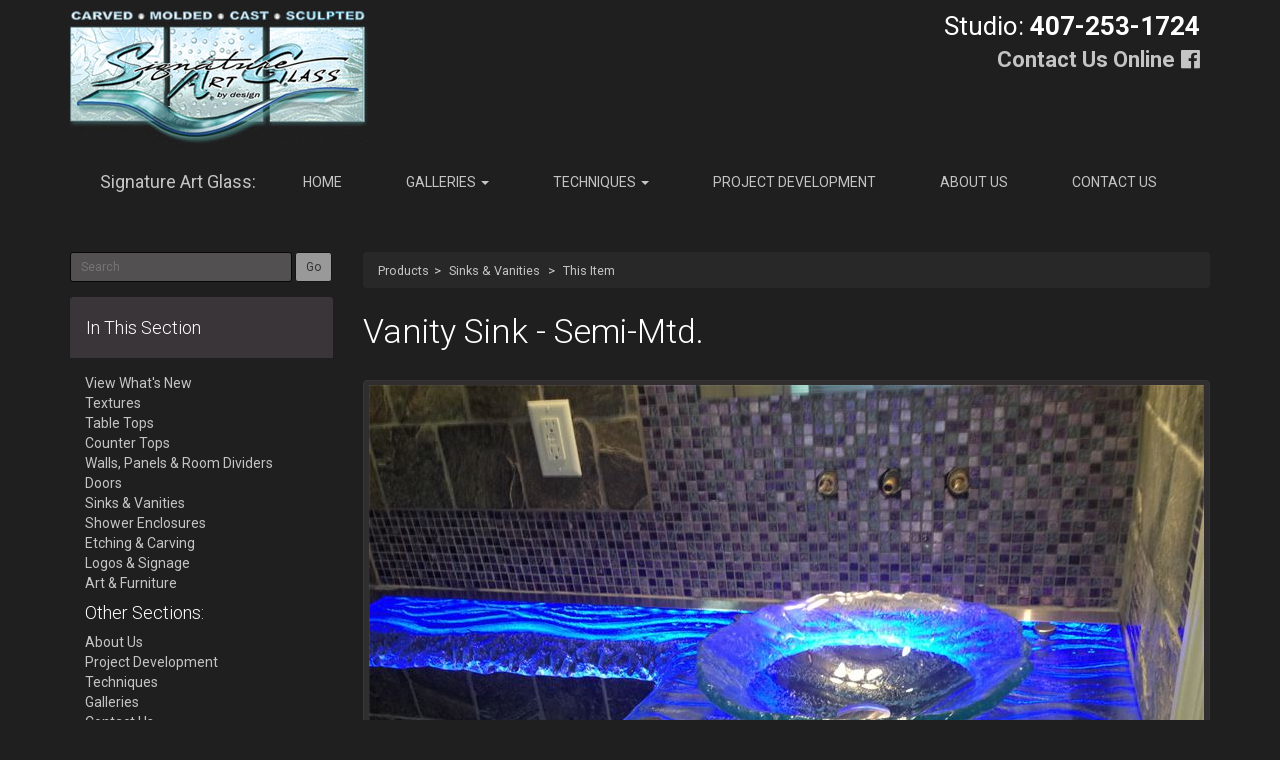

--- FILE ---
content_type: text/html; charset=utf-8
request_url: http://www.signatureartglass.com/products/sinks-and-vanities/vanity-sink-semi-mtd.html
body_size: 5544
content:
<!DOCTYPE html>
<html lang="en">
<head>
<title>Vanity Sink - Semi-Mtd  : Sinks and Vanities - Signature Art Glass by Design - Orlando Custom Artistic Creations</title>
<meta name="description" content=" Vanity Sink - Semi-Mtd.Sinks & Vanities" />
<meta name="keywords" content=", Vanity Sink - Semi-Mtd., Sinks & Vanities, " />
<meta name="robots" content="noodp" />
<meta name="viewport" content="width=device-width, initial-scale=1, maximum-scale=1" /><link href="/style/bootstrap.css" rel="stylesheet" type="text/css" /><link href="http://fonts.googleapis.com/css?family=Roboto:300,300italic,400,400italic,500,500italic,700,700italic,900,900italic" rel="stylesheet" type="text/css" />
    <script src="https://use.fontawesome.com/e4f56c5700.js"></script>
</head>
<body class="PageBackground">
    <!-- Google tag (gtag.js) -->
<script async src="https://www.googletagmanager.com/gtag/js?id=G-EPPDLWB37C"></script>
<script>
  window.dataLayer = window.dataLayer || [];
  function gtag(){dataLayer.push(arguments);}
  gtag('js', new Date());
  gtag('config', 'G-EPPDLWB37C');
</script>
<script>
  (function(i,s,o,g,r,a,m){i['GoogleAnalyticsObject']=r;i[r]=i[r]||function(){
  (i[r].q=i[r].q||[]).push(arguments)},i[r].l=1*new Date();a=s.createElement(o),
  m=s.getElementsByTagName(o)[0];a.async=1;a.src=g;m.parentNode.insertBefore(a,m)
  })(window,document,'script','//www.google-analytics.com/analytics.js','ga');
  ga('create', 'UA-55074437-1', 'auto');
  ga('send', 'pageview');
</script>
    <form name="aspnetForm" method="post" action="/products/sinks-and-vanities/vanity-sink-semi-mtd.html" id="aspnetForm">
<script src="/WebResource.axd?d=bFkYLfRoCezOF3ltHsiW4w7Nm4NjK_zCZg5ip4owa5JfvLwj3qSbQryEygb1-hUk7ISoFq8HV0I1toImLbFDDOh8i6LU_JthfvYF29njbpA1&amp;t=638901392248157332" type="text/javascript"></script>
		<div class="container">
<div class="row" style="padding: 10px 0 10px 0;">
    <div class="col-md-5">
        <span class="center-to-left-sm"><a href="/">
            <img id="ctl00_Header1_imgLogo" border="0" alt="" src="/images/home/logo.jpg" style="border-width:0px;" /></a></span>
    </div>
    <div class="col-md-7 center-to-right-sm">
        <!--<div class="HeaderLinks">
            <a href="/">Home</a>|<a href="/customers/">My Account</a>|<a href="/checkout/">View Cart</a>|<a href="/checkout/account.aspx">Checkout</a>|<a id="ctl00_Header1_lnkBlog" href="/blog/">Blog</a>
        </div>-->
        <div class="HeaderCTA">
            <div><span class="hidden-xs">Studio: </span>407-253-1724<span class="hidden-xs"><br />
<a href="/contact-us/">Contact Us Online</a></span> <a href="https://www.facebook.com/signatureartglass" target="_blank"><em class="fa fa-facebook-official" aria-hidden="true"></em></a></div>
        </div>
    </div>
</div>
<div class="row">
    <div class="navbar navbar-inverse" role="navigation">
        <div class="navbar-header" style="margin-left: 30px;">
            <button type="button" class="navbar-toggle btn-block" data-toggle="collapse" data-target=".navbar-collapse">
                <span class="sr-only">Toggle navigation</span>
                <span class="menu-text">MENU</span>
                <div style="display: inline-block; margin-left: 10px">
                    <span class="icon-bar"></span>
                    <span class="icon-bar"></span>
                    <span class="icon-bar"></span>
                </div>
            </button>
            <a class="navbar-brand hidden-sm hidden-xs" href="/">Signature Art Glass:</a>
        </div>
        <div class="navbar-collapse collapse">
            <ul class="nav navbar-nav">
            </ul>
            <ul class="nav navbar-nav">
                <li class="dropdown">
<li><a href="/">Home</a></li><li class="dropdown">
<a href="products" class="dropdown-toggle" data-toggle="dropdown">Galleries <span class="caret"></span></a>
<ul class="dropdown-menu" role="menu">
<li><a href="/products/">Galleries</a></li>
<li class="divider"></li>
<li><a href="/products/view-what-s-new/">View What's New</a></li>
<li><a href="/products/textures/">Textures</a></li>
<li><a href="/products/table-tops/">Table Tops</a></li>
<li><a href="/products/counter-tops/">Counter Tops</a></li>
<li><a href="/products/walls-panels-and-room-dividers/">Walls, Panels & Room Dividers</a></li>
<li><a href="/products/doors/">Doors</a></li>
<li><a href="/products/sinks-and-vanities/">Sinks & Vanities</a></li>
<li><a href="/products/shower-enclosures/">Shower Enclosures</a></li>
<li><a href="/products/etching-and-carving/">Etching & Carving</a></li>
<li><a href="/products/logos-and-signage/">Logos & Signage</a></li>
<li><a href="/products/art-and-furniture/">Art & Furniture</a></li>
</ul>
</li>
<li class="dropdown">
<a href="#" class="dropdown-toggle" data-toggle="dropdown">Techniques <span class="caret"></span></a>
<ul class="dropdown-menu" role="menu">
<li><a href="/techniques/">Techniques</a></li>
<li class="divider"></li>
<li><a href="/techniques/etching.html">Etching</a></li>
<li><a href="/techniques/kiln-work.html">Kiln Work</a></li>
<li><a href="/techniques/color.html">Color</a></li>
</ul>
</li>
<li class="dropdown">
<li><a href="/project-development/">Project Development</a></li><li class="dropdown">
<li><a href="/about-us/">About Us</a></li><li class="dropdown">
<li><a href="/contact-us/">Contact Us</a></li>
            </ul>
        </div>
    </div>
</div>
            <img id="ctl00_headerImage" class="img-responsive section-img" src="" style="border-width:0px;" />
            <div class="row">
                <div class="col-md-9 col-md-push-3 main-content">
                    <div>
    <ol class="breadcrumb"><li><a href="/products/">Products</a></li><li><a href="/products/sinks-and-vanities/">Sinks & Vanities</a></li>&nbsp;<li>This Item</li></ol>
    <h1>
        Vanity Sink - Semi-Mtd.</h1>
    <!--Robert's Markup Start-->
    <div class="row">
        <div class="col-md-8 col-lg-9">
            <p style="margin-bottom: 15px;"></p>
        </div>
        <div class="col-md-4 col-lg-3">
        </div>
    </div>
    <div class="visible-xs visible-sm" style="padding: 10px;"></div> 
    <div class="row">
        <div class="col-md-12">
            <div class="thumbnail text-center">
                <a class="pic-large" href="/images/products/large/vanity-sink-semi-mtd.JPG" data-toggle="lightbox" data-gallery="multiimages" data-title="Vanity Sink - Semi-Mtd."><img src="/images/products/vanity-sink-semi-mtd.JPG" alt="Vanity Sink - Semi-Mtd."><div class="caption">Click for larger view</div></a>
            </div>
            <div id="alternate-pictures" class="row">
            </div>
        </div>
        <div class="col-md-4">
            <div class="row">
                <div class="col-md-12 product-description">
                    <div id="ctl00_MainBody_ValidationSummary1" style="color:Red;display:none;">
</div>
                </div>
            </div>
        </div>
    </div>
    <!--Robert's Markup End-->
    <script type="text/javascript" charset="utf-8">
        function toggleImage(productID, imageNum) {
            $("#largeImages").children().removeClass("large").addClass("hidden");
            $("#p" + productID + "i" + imageNum).removeClass("hidden").addClass("large");
        }
        function recordAttribute(attributeid, hdnField) {
            document.getElementById(hdnField).value = document.getElementById(attributeid).value;
        }
    </script>
                    </div>
                </div>
            <div class="visible-xs visible-sm" style="margin: 15px;"></div>
                <div class="col-md-3 col-md-pull-9">
                    <div id="search">
<div id="search" role="search" class="hidden-sm hidden-xs">
    <div class="form-group">
        <input name="ctl00$ProductSearch1$txtSearch" type="text" id="ctl00_ProductSearch1_txtSearch" class="form-control-search input-sm zoom-query-inner" onkeypress="return onSearchEnter(event,this);" placeholder="Search" />
        <button id="btnSearch" type="button" class="btn btn-default btn-sm" causesvalidation="false" onclick="onSearchButtonClick(document.getElementById('ctl00_ProductSearch1_txtSearch').value);">Go</button>
    </div>
</div>
                    </div>
                    <div class="panel panel-primary">
                    <div class="panel-heading"><h4>In This Section</h4></div>
                        <div class="panel-body">
    <div>
	<table cellspacing="0" border="0" id="ctl00_sideNavArea_ProductNavCat1_grdList" style="border-width:0px;border-collapse:collapse;">
		<tr>
			<td>
                <a id="ctl00_sideNavArea_ProductNavCat1_grdList_ctl02_lnk" href="/products/view-what-s-new/">View What's New</a>
<div class="productNav">
</div>
            </td>
		</tr><tr>
			<td>
                <a id="ctl00_sideNavArea_ProductNavCat1_grdList_ctl03_lnk" href="/products/textures/">Textures</a>
<div class="productNav">
</div>
            </td>
		</tr><tr>
			<td>
                <a id="ctl00_sideNavArea_ProductNavCat1_grdList_ctl04_lnk" href="/products/table-tops/">Table Tops</a>
<div class="productNav">
</div>
            </td>
		</tr><tr>
			<td>
                <a id="ctl00_sideNavArea_ProductNavCat1_grdList_ctl05_lnk" href="/products/counter-tops/">Counter Tops</a>
<div class="productNav">
</div>
            </td>
		</tr><tr>
			<td>
                <a id="ctl00_sideNavArea_ProductNavCat1_grdList_ctl06_lnk" href="/products/walls-panels-and-room-dividers/">Walls, Panels & Room Dividers</a>
<div class="productNav">
</div>
            </td>
		</tr><tr>
			<td>
                <a id="ctl00_sideNavArea_ProductNavCat1_grdList_ctl07_lnk" href="/products/doors/">Doors</a>
<div class="productNav">
</div>
            </td>
		</tr><tr>
			<td>
                <a id="ctl00_sideNavArea_ProductNavCat1_grdList_ctl08_lnk" href="/products/sinks-and-vanities/">Sinks & Vanities</a>
<div class="productNav">
</div>
            </td>
		</tr><tr>
			<td>
                <a id="ctl00_sideNavArea_ProductNavCat1_grdList_ctl09_lnk" href="/products/shower-enclosures/">Shower Enclosures</a>
<div class="productNav">
</div>
            </td>
		</tr><tr>
			<td>
                <a id="ctl00_sideNavArea_ProductNavCat1_grdList_ctl10_lnk" href="/products/etching-and-carving/">Etching & Carving</a>
<div class="productNav">
</div>
            </td>
		</tr><tr>
			<td>
                <a id="ctl00_sideNavArea_ProductNavCat1_grdList_ctl11_lnk" href="/products/logos-and-signage/">Logos & Signage</a>
<div class="productNav">
</div>
            </td>
		</tr><tr>
			<td>
                <a id="ctl00_sideNavArea_ProductNavCat1_grdList_ctl12_lnk" href="/products/art-and-furniture/">Art & Furniture</a>
<div class="productNav">
</div>
            </td>
		</tr>
	</table>
</div>
<div class="productNav">
</div>
<h4>Other Sections:</h4>
<div><a href="/about-us/">About Us</a></div>
<div><a href="/project-development/">Project Development</a></div>
<div><a href="/techniques/">Techniques</a></div>
<div id="ctl00_MenuOtherSections_lnkProducts"><a href="/products/">Galleries</a></div>
<div id="ctl00_MenuOtherSections_lnkContact"><a href="/contact-us/">Contact Us</a></div>
                        </div>
                    </div>
                </div>
            </div>
		</div>
<div class="container-fluid">
    <div class="row">
        <div class="col-md-12 Footer small" style="background-color: rgba(0,0,0,.45);">
            <span id="thawteTarget"></span>
            <a href="/">Home</a> <a href="/products/">Galleries</a> <a href="/techniques/">Techniques</a> <a href="/project-development/">Project Development</a> <a href="/about-us/">About Us</a> <a href="/contact-us/">Contact Us</a> <a href="/blog/">Blog</a> <a href="/sitemap.aspx/">Site Map</a>
            <br />
            <br />
            <div itemscope itemtype="http://schema.org/localbusiness">
                <span itemprop="name">
                    Signature Art Glass</span><br />
                <span itemprop="address" itemscope itemtype="http://schema.org/PostalAddress">
                    <span itemprop="streetAddress">637 Triumph Court</span>
                     &nbsp;&nbsp;•&nbsp;&nbsp; <span itemprop="addressLocality">Orlando</span>
                    , <span itemprop="addressRegion">FL</span>
                     <span itemprop="postalCode">32805</span>
                </span>
                 &nbsp;&nbsp;•&nbsp;&nbsp; Local: <span itemprop="telephone">407-253-1724</span>
                 &nbsp;&nbsp;•&nbsp;&nbsp; Fax: <span itemprop="faxNumber">407-253-1740</span>
                <br />
                <script language="JavaScript" type="text/javascript">
	            <!--  Begin
                    document.write('<a HREF=\"mailto:' + 'eric' + '@' + '	signatureartglass.com' + '\">eric@signatureartglass.com</a>');
                // End -->
                </script>
            </div>
            ©
    2026,
    Signature Art Glass. All rights reserved.<br />
            <a href="http://www.smtconversionsite.com/" target="_blank" id="linkCMS" rel="nofollow">CMS Software</a> by <a href="http://www.smtusa.com/" target="_blank" id="linkSMT" rel="nofollow">Sales & Marketing Technologies</a>
        </div>
    </div>
</div>
<div>
	<input type="hidden" name="__SCROLLPOSITIONX" id="__SCROLLPOSITIONX" value="0" />
	<input type="hidden" name="__SCROLLPOSITIONY" id="__SCROLLPOSITIONY" value="0" />
	<input type="hidden" name="__EVENTTARGET" id="__EVENTTARGET" value="" />
	<input type="hidden" name="__EVENTARGUMENT" id="__EVENTARGUMENT" value="" />
	<input type="hidden" name="__EVENTVALIDATION" id="__EVENTVALIDATION" value="/wEdAAKvVXD1oYELeveMr0vHCmYP/Mq9DmWQ6lTtyn8rWQF0WHNP+lEF98McHxXdnUf1BvIxLb8qtKfW7B7dNrq2ZcOz" />
</div>
<input type="hidden" name="__VIEWSTATE_KEY" id="__VIEWSTATE_KEY" value="VIEWSTATE_18.222.1.53_639051923607049988" />
    <input type="hidden" name="__VIEWSTATE" id="__VIEWSTATE" value="" />
    <script type="text/javascript">
<!--
//<![CDATA[
var theForm = document.forms['aspnetForm'];
if (!theForm) {
    theForm = document.aspnetForm;
}
function __doPostBack(eventTarget, eventArgument) {
    if (!theForm.onsubmit || (theForm.onsubmit() != false)) {
        theForm.__EVENTTARGET.value = eventTarget;
        theForm.__EVENTARGUMENT.value = eventArgument;
        theForm.submit();
    }
}
var Page_ValidationSummaries =  new Array(document.getElementById("ctl00_MainBody_ValidationSummary1"));
theForm.oldSubmit = theForm.submit;
theForm.submit = WebForm_SaveScrollPositionSubmit;
theForm.oldOnSubmit = theForm.onsubmit;
theForm.onsubmit = WebForm_SaveScrollPositionOnSubmit;
//]]>
// -->
</script>
</form>
    <span id="thawteSource" style="display: none">
        <div style="position: relative;">
            <div style="position: absolute; top: 35px; left: 823px;">
                <script src="https://siteseal.thawte.com/cgi/server/thawte_seal_generator.exe"></script>
            </div>
        </div>
    </span>
	<script src="https://ajax.googleapis.com/ajax/libs/jquery/1.11.1/jquery.min.js"></script>
	<script type="text/javascript" src="/javascript/bootstrap.min.js"></script>
    <script type="text/javascript" src="/javascript/ekko-lightbox.min.js" ></script>
    <script type="text/javascript" src="/javascript/jquery.waitforimages.min.js"></script>
	<script type="text/javascript" src="/javascript/jquery.smt.js" ></script>
    <script type="text/javascript" src="/javascript/jcarousel.skeleton.js"></script>
    <script type="text/javascript" src="/javascript/jquery.jcarousel.min.js"></script>
    <link href="/style/ekko-lightbox.min.css" rel="stylesheet" type="text/css" />
    <script language="JavaScript" src="/javascript/functions.js" type="text/javascript"></script>
</body>
</html>


--- FILE ---
content_type: text/plain
request_url: https://www.google-analytics.com/j/collect?v=1&_v=j102&a=774252776&t=pageview&_s=1&dl=http%3A%2F%2Fwww.signatureartglass.com%2Fproducts%2Fsinks-and-vanities%2Fvanity-sink-semi-mtd.html&ul=en-us%40posix&dt=Vanity%20Sink%20-%20Semi-Mtd%20%3A%20Sinks%20and%20Vanities%20-%20Signature%20Art%20Glass%20by%20Design%20-%20Orlando%20Custom%20Artistic%20Creations&sr=1280x720&vp=1280x720&_u=IEBAAEABAAAAACAAI~&jid=176552498&gjid=152098139&cid=1872798958.1769613562&tid=UA-55074437-1&_gid=901588459.1769613562&_r=1&_slc=1&z=537866626
body_size: -288
content:
2,cG-T0Y0VVYB2B

--- FILE ---
content_type: application/javascript
request_url: http://www.signatureartglass.com/javascript/jquery.smt.js
body_size: 3734
content:
jQuery.fn.animateAuto = function (prop, speed, callback) {
    var elem, height, width;
    return this.each(function (i, el) {
        el = jQuery(el), elem = el.clone().css({ "height": "auto", "width": "auto" }).appendTo("body");
        height = elem.css("height"),
        width = elem.css("width"),
        elem.remove();

        if (prop === "height")
            el.animate({ "height": height }, speed, callback);
        else if (prop === "width")
            el.animate({ "width": width }, speed, callback);
        else if (prop === "both")
            el.animate({ "width": width, "height": height }, speed, callback);
    });
}

function fixAllGrids(initialize) {
    // Fix all grids defined in gridType
    var gridType = {
        gallery: { css: ".grid-gallery", containerCss: ".thumbnail", marginElement: "img" },
        product: { css: ".grid-products", containerCss: ".thumbnail", marginElement: "img" },
        productCategory: { css: ".grid-product-categories", containerCss: ".thumbnail", marginElement: "img" },
        productFeatured: { css: ".grid-featured-products", containerCss: ".panel", marginElement: "img" }
    };

    for (var i in gridType) {
        if (gridType.hasOwnProperty(i)) {
            if ($(gridType[i].css).length > 0) {
                $(gridType[i].css + " " + gridType[i].marginElement).addClass("not-loaded");
                waitForMarginElement(gridType[i], initialize, 0);
            }
        }
    }
}

function waitForMarginElement(thisGridType, initialize, elapsed) {
    if (initialize) {
        var loaded = false;
        var timeIncrement = 100; // milliseconds
        var maxTimeout = 1000; // milliseconds
        var $marginElements = $(thisGridType.css + " " + thisGridType.marginElement + ".not-loaded");
        if (elapsed == timeIncrement && $marginElements.length > 1) {
            //console.info("LOADING");
            if ($(".loading").length == 0) $(thisGridType.css).first().before("<div class=\"alert alert-info loading\">Loading...</div>");
        }

        if ($marginElements.length == 0 || elapsed >= maxTimeout) loaded = true;
        else {
            $marginElements.each(function () {
                if ($(this).prop("tagName") == "IMG") {
                    $(this).on("error", function () {
                        //console.info("FAILED");
                        $(this).removeClass("not-loaded").hide().parent().find("hr").addClass("hidden-xs");
                    }).on("load", function () {
                        //console.info("IMAGE LOADED");
                        $(this).removeClass("not-loaded");
                    }).attr("src", $(this).attr("src"));
                }
            });
        }

        if (loaded == true) {
            $(".loading").fadeOut(function () { $(this).remove(); });
            fixGrid(thisGridType, true);
        }
        else setTimeout(function () { waitForMarginElement(thisGridType, true, elapsed + timeIncrement) }, timeIncrement)
    }
    else fixGrid(thisGridType, false);
}


$(document).ready(function () {
    fixSearch();
    fixPanels();

    $(document).delegate('*[data-toggle="lightbox"]', 'click', function (event) {
        event.preventDefault();
        $(this).ekkoLightbox();
    });

    bindAlternatePictures();

    //// Remove the placeholder value of text fields
    //$('input').data('holder', $('input').attr('placeholder'));
    //$('input').focusin(function () {
    //    $(this).attr('placeholder', '');
    //});
    //$('input').focusout(function () {
    //    $(this).attr('placeholder', $(this).data('holder'));
    //});

    ////Fixes the text from being on the /customers/register.aspx form
    //$('.searchKeyword').data('holder', $('.searchKeyword').attr('placeholder'));
    //$('.searchKeyword').focusin(function () {
    //    $(this).attr('placeholder', '');
    //});
    //$('.searchKeyword').focusout(function () {
    //    $(this).attr('placeholder', $(this).data('holder'));
    //});

    fixPartSearch();
    fixAllGrids(true);
});

//$(window).bind('resizeEnd', function () {
$(window).resize(function () {
    fixSearch();
    fixPanels();
    fixPartSearch();
    fixAllGrids(false);
});

function fixPartSearch() {
    if ($(".carousel-inner .active .img-responsive").height() == 0) setTimeout(function () { fixPartSearch() }, 250);
    else {
        if ($(document).innerWidth() >= 750) {
            //console.info($(".carousel-inner .active .img-responsive").height());
            $(".home-search").css("margin-top", (($(".carousel-inner .active .img-responsive").height() - $(".home-search").height()) / 2) + "px").fadeIn("slow");
        }
        else $(".home-search").css("margin-top", "0px");
    }
}

function bindAlternatePictures() {
    $(document).ready(function () {
        $("#alternate-pictures .thumbnail").click(function () {
            var altImage = $(this).find("img").attr("rel");
            $("<img />").attr("src", "/images/products/small/" + altImage).load(function () {
                $(".pic-large").attr("href", "/images/products/large/" + altImage)
                $(".pic-large img").fadeOut("fast", function () {
                    $(this).attr("src", "/images/products/large/" + altImage);
                    $(this).fadeIn();
                });
                //$('.profile').append($(this));
                // Your other custom code
            });
            $(this).parent().hide();
            $("#alternate-pictures .thumbnail").not(this).parent().show();
            //alert($(this).find("img").attr("rel"));
        });
    });

}

function fixGrid(thisGridType, initialize) {
    //console.info("Fix Grid: " + thisGridType.css);
    var maxHeight = 0;
    var itemsPerRow = 0;
    var lastTopOffset = 0;
    var boxesLeft = 0;
    var boxCurrent = 0;
    var processRow = false;

    var $boxes = $(thisGridType.css + " " + thisGridType.containerCss);

    //console.info($(thisGridType.css + " img").length + " images found");
    $(thisGridType.css + " .spacerBottom").remove();
    $(thisGridType.css + " .spacerTop").remove();
    $(thisGridType.css + " .spacerCaptionBottom").remove();
    $(thisGridType.css + " .spacerCaptionTop").remove();
    $("<div class='spacerBottom'></div>").insertAfter($(thisGridType.css + " " + thisGridType.marginElement));
    $("<div class='spacerTop'></div>").insertBefore($(thisGridType.css + " " + (thisGridType.css == ".grid-products" ? thisGridType.containerCss + " .btn" : thisGridType.marginElement)));
    $(thisGridType.css + " " + thisGridType.marginElement).css("margin-top", "0px").css("margin-bottom", (thisGridType.css == ".grid-product-categories" ? "10px" : "0px"));
    $("<div class='spacerCaptionBottom'></div>").insertAfter($(thisGridType.css + " .caption"));
    $("<div class='spacerCaptionTop'></div>").insertBefore($(thisGridType.css + " .caption"));
    //console.info($boxes.length + " boxes found");

    $(thisGridType.css + " " + thisGridType.marginElement).css("visibility", "hidden").each(function () {
        $(this).width("auto").height("auto").width(Math.floor($(this).width())).height(Math.floor($(this).height()));
    });

    $boxes.height("auto").each(function (index) {
        $(this).height($(this).height()); // IE Bug Fix
        var isLast = index === $boxes.length - 1;
        //console.info(boxesLeft + " " + itemsPerRow + " " + isLast);
        if ((Math.floor($(this).offset().top) != lastTopOffset && lastTopOffset > 0)) {
            itemsPerRow = boxesLeft;
            processRow = true;
            //console.info(boxesLeft + " " + itemsPerRow + " " + isLast);
        }
        else if (isLast) {
            itemsPerRow = boxesLeft + 1;
            processRow = true;
        }
        //console.info(Math.floor($(this).offset().top) + " " + lastTopOffset + " " + isLast + " " + itemsPerRow);

        if (processRow == true) {
            processRow = false;
            boxesLeft = 0;
            maxHeight = 0;
            var maxCaptionHeight = 0;

            // If the grid contains captions
            if ($(thisGridType.css + " .caption").length > 0) {
                // Get Max Caption Height
                var boxInRow = 0;
                var rowIndex = boxCurrent;
                while (boxInRow < itemsPerRow) {
                    boxInRow++;
                    var $currentElement = $boxes.eq(boxCurrent).find(".caption");
                    if ($currentElement.height() > maxCaptionHeight) maxCaptionHeight = $currentElement.height();
                    boxCurrent++;
                }

                // Set caption spacers height
                boxInRow = 0;
                boxCurrent = rowIndex;
                while (boxInRow < itemsPerRow) {
                    boxInRow++;
                    var $currentElement = $boxes.eq(boxCurrent).find(".caption");
                    var captionMargin = (maxCaptionHeight - $currentElement.height()) / 2;
                    $currentElement.parent().find(".spacerCaptionBottom").css("height", Math.ceil(captionMargin) + "px");
                    $currentElement.parent().find(".spacerCaptionTop").css("height", Math.floor(captionMargin) + "px");
                    boxCurrent++;
                }
            }

            // Get Max Box Height
            boxInRow = 0;
            boxCurrent = rowIndex;
            while (boxInRow < itemsPerRow) {
                boxInRow++;
                var $thisBox = $boxes.eq(boxCurrent);
                $thisBox.height("auto");
                var $currentElement = $thisBox.find(thisGridType.marginElement);
                //console.info($thisBox.innerHeight());
                var boxHeight = $thisBox.innerHeight() + parseInt($thisBox.css("border-top-width")) + parseInt($thisBox.css("border-bottom-width"));
                if (boxHeight > maxHeight) maxHeight = boxHeight;
                boxCurrent++;
            }

            // Set spacers height to compensate for the missing height
            boxInRow = 0;
            boxCurrent = rowIndex;
            while (boxInRow < itemsPerRow) {
                boxInRow++;
                var $thisBox = $boxes.eq(boxCurrent);
                if (maxHeight > 0) {
                    var $currentElement = $thisBox.find(thisGridType.marginElement);
                    var newMargin = maxHeight - ($thisBox.innerHeight() + parseInt($thisBox.css("border-top-width")) + parseInt($thisBox.css("border-bottom-width")));
                    //console.info("Max Height: " + maxHeight + "; This Box Height: " + $thisBox.height() + "; New Margin: " + newMargin + "; Image Height:" + $currentElement.height() + "; Top Margin:" + topMargin + "; Bottom Margin:" + bottomMargin);

                    $currentElement.parent().find(".spacerBottom").css("height", Math.ceil(newMargin / 2) + "px");
                    $currentElement.parent().find(".spacerTop").css("height", Math.floor(newMargin / 2) + "px");
                }
                $thisBox.height($thisBox.height()); // IE Bug Fix

                boxCurrent++;
            }
        }
        lastTopOffset = Math.floor($(this).offset().top);
        boxesLeft++;
    });

    $(thisGridType.css + " " + thisGridType.marginElement).css("visibility", "visible");
    // Slide down now that all images are rendered
    if (initialize) {
        var containerHeightTo = $(thisGridType.css).css("visibility", "hidden").css("height", "auto").height();
        $(thisGridType.css).css("visibility", "visible").css("height", "0px").animate({ "height": containerHeightTo + "px" }, containerHeightTo / 2, function () {
            $(thisGridType.css).css("height", "auto");
        });
    }
}

function fixPanels() {
    var maxHeight = 0;
    $(".panel").height("auto");
    var rowItem = 0;
    var lastTopOffset = 0;
    var tempHeight = 0;
    $(".panel").each(function (index) {
        var $currentItem = $(this);
        rowItem++;
        if ($(this).offset().top != lastTopOffset) {
            for (var i = 0; i < rowItem; i++) {
                $currentItem = $currentItem.parent().prev().find(".panel");
                $currentItem.height(maxHeight);
            }
            rowItem = 0;
            maxHeight = $(this).height();
        }
        else {
            for (var i = 0; i < rowItem; i++) {
                $currentItem = $currentItem.parent().prev().find(".panel");
                $currentItem.height(maxHeight);

                if ($(this).height() > maxHeight) {
                    $currentItem.height($(this).height());
                    maxHeight = $(this).height();
                }
                else if ($(this).height() < maxHeight) {
                    $(this).height(maxHeight);
                }
            }
        }
        lastTopOffset = $(this).offset().top;
    });
}

function fixSearch() {
    w = $("#search-product").width()
    if (w < 768 && w > 1) {
        $(".zoom-query").width(w - 70);
    }
}


--- FILE ---
content_type: application/javascript
request_url: http://www.signatureartglass.com/javascript/functions.js
body_size: 991
content:
function validateAndSubmit(validationGroup) {
    __doPostBack(validationGroup);
    //WebForm_DoPostBackWithOptions(new WebForm_PostBackOptions("", "", true, validationGroup, "", false, false));
    //__doPostBack(validationGroup);
}

function bookmark(url, title) {
    if ((navigator.appName == "Microsoft Internet Explorer") && (parseInt(navigator.appVersion) >= 4)) {
        window.external.AddFavorite(url, title);
    } else if (navigator.appName == "Netscape") {
        window.sidebar.addPanel(title, url, "");
    } else {
        alert("Press CTRL-D (Netscape) or CTRL-T (Opera) to bookmark");
    }
}

function MM_openBrWindow(theURL, winName, features) { //v2.0
    window.open(theURL, winName, features);
}

function onSearchEnter(evt, frm) {
    var keyCode = null;

    if (evt.which) {
        keyCode = evt.which;
    } else if (evt.keyCode) {
        keyCode = evt.keyCode;
    }
    if (13 == keyCode) {
        window.location = '/search/search-results.aspx?zoom_query=' + document.getElementById('zoom_query').value;
        return false;
    }
    return true;
}

function onSearchEnter(evt, textbox) {
    var keyCode = null;

    if (evt.which) {
        keyCode = evt.which;
    } else if (evt.keyCode) {
        keyCode = evt.keyCode;
    }
    if (13 == keyCode) {
        submitSearch(textbox.id);
        return false;
    }
    return true;
}

function cleanSearchQuery(query) {
    var cleaned = query.replace(/^\s+|\s+$/g, ''); //trims the string
    cleaned = cleaned.replace(/ /g, '-');
    cleaned = cleaned.replace(/</g, '');
    cleaned = cleaned.replace(/>/g, '');
    cleaned = cleaned.replace(/&/g, 'and');
    cleaned = cleaned.replace(/<script/g, '');
    cleaned = cleaned.replace(/<\/script>/g, '');
    cleaned = cleaned.replace(/^-+|-+$/g, '', ''); //trims again for dashes
    cleaned = escape(cleaned);
    cleaned = cleaned.replace(/\*/, '%2A'); //encodes asterisks the string
    return cleaned;
}

function submitSearch(textboxId) {
    var cleaned = cleanSearchQuery(document.getElementById(textboxId).value);
    if (cleaned.length > 0) window.location = '/search/' + cleaned + '.html';
}

function onSearchButtonClick(txtValue) {
    var cleaned = cleanSearchQuery(txtValue);
    if (cleaned.length > 0) window.location = '/search/' + cleaned + '.html';
}

function onSearchProductsEnter(evt, textbox) {
    var keyCode = null;

    if (evt.which) {
        keyCode = evt.which;
    } else if (evt.keyCode) {
        keyCode = evt.keyCode;
    }
    if (13 == keyCode) {
        submitSearch(textbox.id);
        return false;
    }
    return true;
}
